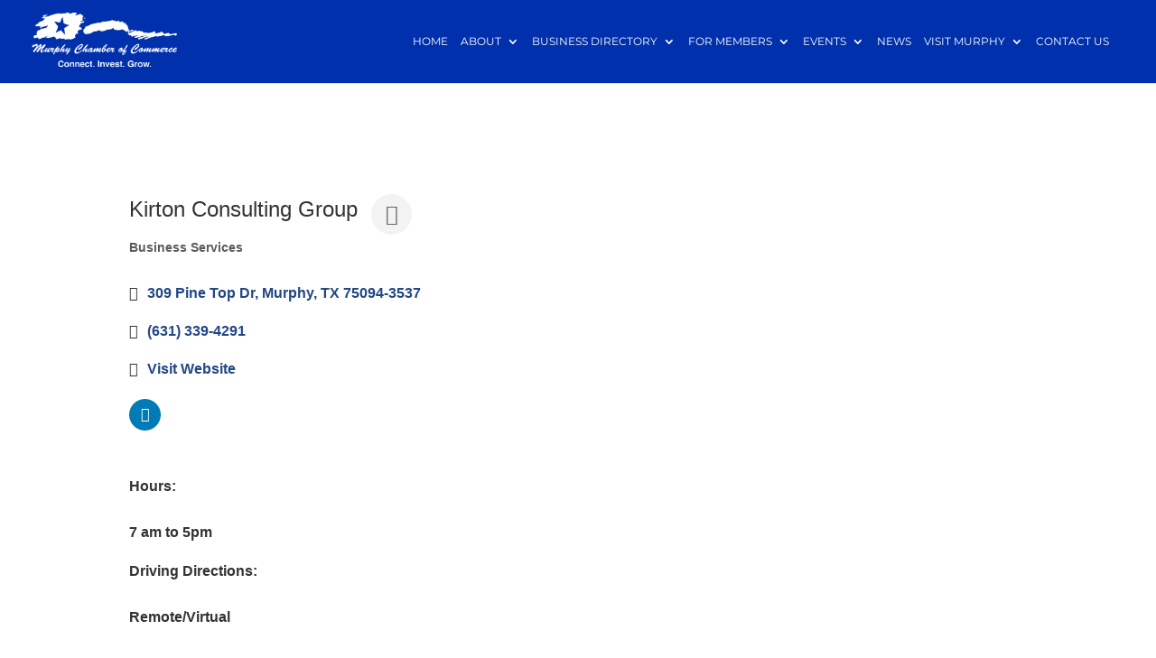

--- FILE ---
content_type: text/html; charset=utf-8
request_url: https://www.google.com/recaptcha/enterprise/anchor?ar=1&k=6LfI_T8rAAAAAMkWHrLP_GfSf3tLy9tKa839wcWa&co=aHR0cDovL2J1c2luZXNzLm11cnBoeWNoYW1iZXIub3JnOjgw&hl=en&v=PoyoqOPhxBO7pBk68S4YbpHZ&size=invisible&anchor-ms=20000&execute-ms=30000&cb=2hkxs3i0i72u
body_size: 49008
content:
<!DOCTYPE HTML><html dir="ltr" lang="en"><head><meta http-equiv="Content-Type" content="text/html; charset=UTF-8">
<meta http-equiv="X-UA-Compatible" content="IE=edge">
<title>reCAPTCHA</title>
<style type="text/css">
/* cyrillic-ext */
@font-face {
  font-family: 'Roboto';
  font-style: normal;
  font-weight: 400;
  font-stretch: 100%;
  src: url(//fonts.gstatic.com/s/roboto/v48/KFO7CnqEu92Fr1ME7kSn66aGLdTylUAMa3GUBHMdazTgWw.woff2) format('woff2');
  unicode-range: U+0460-052F, U+1C80-1C8A, U+20B4, U+2DE0-2DFF, U+A640-A69F, U+FE2E-FE2F;
}
/* cyrillic */
@font-face {
  font-family: 'Roboto';
  font-style: normal;
  font-weight: 400;
  font-stretch: 100%;
  src: url(//fonts.gstatic.com/s/roboto/v48/KFO7CnqEu92Fr1ME7kSn66aGLdTylUAMa3iUBHMdazTgWw.woff2) format('woff2');
  unicode-range: U+0301, U+0400-045F, U+0490-0491, U+04B0-04B1, U+2116;
}
/* greek-ext */
@font-face {
  font-family: 'Roboto';
  font-style: normal;
  font-weight: 400;
  font-stretch: 100%;
  src: url(//fonts.gstatic.com/s/roboto/v48/KFO7CnqEu92Fr1ME7kSn66aGLdTylUAMa3CUBHMdazTgWw.woff2) format('woff2');
  unicode-range: U+1F00-1FFF;
}
/* greek */
@font-face {
  font-family: 'Roboto';
  font-style: normal;
  font-weight: 400;
  font-stretch: 100%;
  src: url(//fonts.gstatic.com/s/roboto/v48/KFO7CnqEu92Fr1ME7kSn66aGLdTylUAMa3-UBHMdazTgWw.woff2) format('woff2');
  unicode-range: U+0370-0377, U+037A-037F, U+0384-038A, U+038C, U+038E-03A1, U+03A3-03FF;
}
/* math */
@font-face {
  font-family: 'Roboto';
  font-style: normal;
  font-weight: 400;
  font-stretch: 100%;
  src: url(//fonts.gstatic.com/s/roboto/v48/KFO7CnqEu92Fr1ME7kSn66aGLdTylUAMawCUBHMdazTgWw.woff2) format('woff2');
  unicode-range: U+0302-0303, U+0305, U+0307-0308, U+0310, U+0312, U+0315, U+031A, U+0326-0327, U+032C, U+032F-0330, U+0332-0333, U+0338, U+033A, U+0346, U+034D, U+0391-03A1, U+03A3-03A9, U+03B1-03C9, U+03D1, U+03D5-03D6, U+03F0-03F1, U+03F4-03F5, U+2016-2017, U+2034-2038, U+203C, U+2040, U+2043, U+2047, U+2050, U+2057, U+205F, U+2070-2071, U+2074-208E, U+2090-209C, U+20D0-20DC, U+20E1, U+20E5-20EF, U+2100-2112, U+2114-2115, U+2117-2121, U+2123-214F, U+2190, U+2192, U+2194-21AE, U+21B0-21E5, U+21F1-21F2, U+21F4-2211, U+2213-2214, U+2216-22FF, U+2308-230B, U+2310, U+2319, U+231C-2321, U+2336-237A, U+237C, U+2395, U+239B-23B7, U+23D0, U+23DC-23E1, U+2474-2475, U+25AF, U+25B3, U+25B7, U+25BD, U+25C1, U+25CA, U+25CC, U+25FB, U+266D-266F, U+27C0-27FF, U+2900-2AFF, U+2B0E-2B11, U+2B30-2B4C, U+2BFE, U+3030, U+FF5B, U+FF5D, U+1D400-1D7FF, U+1EE00-1EEFF;
}
/* symbols */
@font-face {
  font-family: 'Roboto';
  font-style: normal;
  font-weight: 400;
  font-stretch: 100%;
  src: url(//fonts.gstatic.com/s/roboto/v48/KFO7CnqEu92Fr1ME7kSn66aGLdTylUAMaxKUBHMdazTgWw.woff2) format('woff2');
  unicode-range: U+0001-000C, U+000E-001F, U+007F-009F, U+20DD-20E0, U+20E2-20E4, U+2150-218F, U+2190, U+2192, U+2194-2199, U+21AF, U+21E6-21F0, U+21F3, U+2218-2219, U+2299, U+22C4-22C6, U+2300-243F, U+2440-244A, U+2460-24FF, U+25A0-27BF, U+2800-28FF, U+2921-2922, U+2981, U+29BF, U+29EB, U+2B00-2BFF, U+4DC0-4DFF, U+FFF9-FFFB, U+10140-1018E, U+10190-1019C, U+101A0, U+101D0-101FD, U+102E0-102FB, U+10E60-10E7E, U+1D2C0-1D2D3, U+1D2E0-1D37F, U+1F000-1F0FF, U+1F100-1F1AD, U+1F1E6-1F1FF, U+1F30D-1F30F, U+1F315, U+1F31C, U+1F31E, U+1F320-1F32C, U+1F336, U+1F378, U+1F37D, U+1F382, U+1F393-1F39F, U+1F3A7-1F3A8, U+1F3AC-1F3AF, U+1F3C2, U+1F3C4-1F3C6, U+1F3CA-1F3CE, U+1F3D4-1F3E0, U+1F3ED, U+1F3F1-1F3F3, U+1F3F5-1F3F7, U+1F408, U+1F415, U+1F41F, U+1F426, U+1F43F, U+1F441-1F442, U+1F444, U+1F446-1F449, U+1F44C-1F44E, U+1F453, U+1F46A, U+1F47D, U+1F4A3, U+1F4B0, U+1F4B3, U+1F4B9, U+1F4BB, U+1F4BF, U+1F4C8-1F4CB, U+1F4D6, U+1F4DA, U+1F4DF, U+1F4E3-1F4E6, U+1F4EA-1F4ED, U+1F4F7, U+1F4F9-1F4FB, U+1F4FD-1F4FE, U+1F503, U+1F507-1F50B, U+1F50D, U+1F512-1F513, U+1F53E-1F54A, U+1F54F-1F5FA, U+1F610, U+1F650-1F67F, U+1F687, U+1F68D, U+1F691, U+1F694, U+1F698, U+1F6AD, U+1F6B2, U+1F6B9-1F6BA, U+1F6BC, U+1F6C6-1F6CF, U+1F6D3-1F6D7, U+1F6E0-1F6EA, U+1F6F0-1F6F3, U+1F6F7-1F6FC, U+1F700-1F7FF, U+1F800-1F80B, U+1F810-1F847, U+1F850-1F859, U+1F860-1F887, U+1F890-1F8AD, U+1F8B0-1F8BB, U+1F8C0-1F8C1, U+1F900-1F90B, U+1F93B, U+1F946, U+1F984, U+1F996, U+1F9E9, U+1FA00-1FA6F, U+1FA70-1FA7C, U+1FA80-1FA89, U+1FA8F-1FAC6, U+1FACE-1FADC, U+1FADF-1FAE9, U+1FAF0-1FAF8, U+1FB00-1FBFF;
}
/* vietnamese */
@font-face {
  font-family: 'Roboto';
  font-style: normal;
  font-weight: 400;
  font-stretch: 100%;
  src: url(//fonts.gstatic.com/s/roboto/v48/KFO7CnqEu92Fr1ME7kSn66aGLdTylUAMa3OUBHMdazTgWw.woff2) format('woff2');
  unicode-range: U+0102-0103, U+0110-0111, U+0128-0129, U+0168-0169, U+01A0-01A1, U+01AF-01B0, U+0300-0301, U+0303-0304, U+0308-0309, U+0323, U+0329, U+1EA0-1EF9, U+20AB;
}
/* latin-ext */
@font-face {
  font-family: 'Roboto';
  font-style: normal;
  font-weight: 400;
  font-stretch: 100%;
  src: url(//fonts.gstatic.com/s/roboto/v48/KFO7CnqEu92Fr1ME7kSn66aGLdTylUAMa3KUBHMdazTgWw.woff2) format('woff2');
  unicode-range: U+0100-02BA, U+02BD-02C5, U+02C7-02CC, U+02CE-02D7, U+02DD-02FF, U+0304, U+0308, U+0329, U+1D00-1DBF, U+1E00-1E9F, U+1EF2-1EFF, U+2020, U+20A0-20AB, U+20AD-20C0, U+2113, U+2C60-2C7F, U+A720-A7FF;
}
/* latin */
@font-face {
  font-family: 'Roboto';
  font-style: normal;
  font-weight: 400;
  font-stretch: 100%;
  src: url(//fonts.gstatic.com/s/roboto/v48/KFO7CnqEu92Fr1ME7kSn66aGLdTylUAMa3yUBHMdazQ.woff2) format('woff2');
  unicode-range: U+0000-00FF, U+0131, U+0152-0153, U+02BB-02BC, U+02C6, U+02DA, U+02DC, U+0304, U+0308, U+0329, U+2000-206F, U+20AC, U+2122, U+2191, U+2193, U+2212, U+2215, U+FEFF, U+FFFD;
}
/* cyrillic-ext */
@font-face {
  font-family: 'Roboto';
  font-style: normal;
  font-weight: 500;
  font-stretch: 100%;
  src: url(//fonts.gstatic.com/s/roboto/v48/KFO7CnqEu92Fr1ME7kSn66aGLdTylUAMa3GUBHMdazTgWw.woff2) format('woff2');
  unicode-range: U+0460-052F, U+1C80-1C8A, U+20B4, U+2DE0-2DFF, U+A640-A69F, U+FE2E-FE2F;
}
/* cyrillic */
@font-face {
  font-family: 'Roboto';
  font-style: normal;
  font-weight: 500;
  font-stretch: 100%;
  src: url(//fonts.gstatic.com/s/roboto/v48/KFO7CnqEu92Fr1ME7kSn66aGLdTylUAMa3iUBHMdazTgWw.woff2) format('woff2');
  unicode-range: U+0301, U+0400-045F, U+0490-0491, U+04B0-04B1, U+2116;
}
/* greek-ext */
@font-face {
  font-family: 'Roboto';
  font-style: normal;
  font-weight: 500;
  font-stretch: 100%;
  src: url(//fonts.gstatic.com/s/roboto/v48/KFO7CnqEu92Fr1ME7kSn66aGLdTylUAMa3CUBHMdazTgWw.woff2) format('woff2');
  unicode-range: U+1F00-1FFF;
}
/* greek */
@font-face {
  font-family: 'Roboto';
  font-style: normal;
  font-weight: 500;
  font-stretch: 100%;
  src: url(//fonts.gstatic.com/s/roboto/v48/KFO7CnqEu92Fr1ME7kSn66aGLdTylUAMa3-UBHMdazTgWw.woff2) format('woff2');
  unicode-range: U+0370-0377, U+037A-037F, U+0384-038A, U+038C, U+038E-03A1, U+03A3-03FF;
}
/* math */
@font-face {
  font-family: 'Roboto';
  font-style: normal;
  font-weight: 500;
  font-stretch: 100%;
  src: url(//fonts.gstatic.com/s/roboto/v48/KFO7CnqEu92Fr1ME7kSn66aGLdTylUAMawCUBHMdazTgWw.woff2) format('woff2');
  unicode-range: U+0302-0303, U+0305, U+0307-0308, U+0310, U+0312, U+0315, U+031A, U+0326-0327, U+032C, U+032F-0330, U+0332-0333, U+0338, U+033A, U+0346, U+034D, U+0391-03A1, U+03A3-03A9, U+03B1-03C9, U+03D1, U+03D5-03D6, U+03F0-03F1, U+03F4-03F5, U+2016-2017, U+2034-2038, U+203C, U+2040, U+2043, U+2047, U+2050, U+2057, U+205F, U+2070-2071, U+2074-208E, U+2090-209C, U+20D0-20DC, U+20E1, U+20E5-20EF, U+2100-2112, U+2114-2115, U+2117-2121, U+2123-214F, U+2190, U+2192, U+2194-21AE, U+21B0-21E5, U+21F1-21F2, U+21F4-2211, U+2213-2214, U+2216-22FF, U+2308-230B, U+2310, U+2319, U+231C-2321, U+2336-237A, U+237C, U+2395, U+239B-23B7, U+23D0, U+23DC-23E1, U+2474-2475, U+25AF, U+25B3, U+25B7, U+25BD, U+25C1, U+25CA, U+25CC, U+25FB, U+266D-266F, U+27C0-27FF, U+2900-2AFF, U+2B0E-2B11, U+2B30-2B4C, U+2BFE, U+3030, U+FF5B, U+FF5D, U+1D400-1D7FF, U+1EE00-1EEFF;
}
/* symbols */
@font-face {
  font-family: 'Roboto';
  font-style: normal;
  font-weight: 500;
  font-stretch: 100%;
  src: url(//fonts.gstatic.com/s/roboto/v48/KFO7CnqEu92Fr1ME7kSn66aGLdTylUAMaxKUBHMdazTgWw.woff2) format('woff2');
  unicode-range: U+0001-000C, U+000E-001F, U+007F-009F, U+20DD-20E0, U+20E2-20E4, U+2150-218F, U+2190, U+2192, U+2194-2199, U+21AF, U+21E6-21F0, U+21F3, U+2218-2219, U+2299, U+22C4-22C6, U+2300-243F, U+2440-244A, U+2460-24FF, U+25A0-27BF, U+2800-28FF, U+2921-2922, U+2981, U+29BF, U+29EB, U+2B00-2BFF, U+4DC0-4DFF, U+FFF9-FFFB, U+10140-1018E, U+10190-1019C, U+101A0, U+101D0-101FD, U+102E0-102FB, U+10E60-10E7E, U+1D2C0-1D2D3, U+1D2E0-1D37F, U+1F000-1F0FF, U+1F100-1F1AD, U+1F1E6-1F1FF, U+1F30D-1F30F, U+1F315, U+1F31C, U+1F31E, U+1F320-1F32C, U+1F336, U+1F378, U+1F37D, U+1F382, U+1F393-1F39F, U+1F3A7-1F3A8, U+1F3AC-1F3AF, U+1F3C2, U+1F3C4-1F3C6, U+1F3CA-1F3CE, U+1F3D4-1F3E0, U+1F3ED, U+1F3F1-1F3F3, U+1F3F5-1F3F7, U+1F408, U+1F415, U+1F41F, U+1F426, U+1F43F, U+1F441-1F442, U+1F444, U+1F446-1F449, U+1F44C-1F44E, U+1F453, U+1F46A, U+1F47D, U+1F4A3, U+1F4B0, U+1F4B3, U+1F4B9, U+1F4BB, U+1F4BF, U+1F4C8-1F4CB, U+1F4D6, U+1F4DA, U+1F4DF, U+1F4E3-1F4E6, U+1F4EA-1F4ED, U+1F4F7, U+1F4F9-1F4FB, U+1F4FD-1F4FE, U+1F503, U+1F507-1F50B, U+1F50D, U+1F512-1F513, U+1F53E-1F54A, U+1F54F-1F5FA, U+1F610, U+1F650-1F67F, U+1F687, U+1F68D, U+1F691, U+1F694, U+1F698, U+1F6AD, U+1F6B2, U+1F6B9-1F6BA, U+1F6BC, U+1F6C6-1F6CF, U+1F6D3-1F6D7, U+1F6E0-1F6EA, U+1F6F0-1F6F3, U+1F6F7-1F6FC, U+1F700-1F7FF, U+1F800-1F80B, U+1F810-1F847, U+1F850-1F859, U+1F860-1F887, U+1F890-1F8AD, U+1F8B0-1F8BB, U+1F8C0-1F8C1, U+1F900-1F90B, U+1F93B, U+1F946, U+1F984, U+1F996, U+1F9E9, U+1FA00-1FA6F, U+1FA70-1FA7C, U+1FA80-1FA89, U+1FA8F-1FAC6, U+1FACE-1FADC, U+1FADF-1FAE9, U+1FAF0-1FAF8, U+1FB00-1FBFF;
}
/* vietnamese */
@font-face {
  font-family: 'Roboto';
  font-style: normal;
  font-weight: 500;
  font-stretch: 100%;
  src: url(//fonts.gstatic.com/s/roboto/v48/KFO7CnqEu92Fr1ME7kSn66aGLdTylUAMa3OUBHMdazTgWw.woff2) format('woff2');
  unicode-range: U+0102-0103, U+0110-0111, U+0128-0129, U+0168-0169, U+01A0-01A1, U+01AF-01B0, U+0300-0301, U+0303-0304, U+0308-0309, U+0323, U+0329, U+1EA0-1EF9, U+20AB;
}
/* latin-ext */
@font-face {
  font-family: 'Roboto';
  font-style: normal;
  font-weight: 500;
  font-stretch: 100%;
  src: url(//fonts.gstatic.com/s/roboto/v48/KFO7CnqEu92Fr1ME7kSn66aGLdTylUAMa3KUBHMdazTgWw.woff2) format('woff2');
  unicode-range: U+0100-02BA, U+02BD-02C5, U+02C7-02CC, U+02CE-02D7, U+02DD-02FF, U+0304, U+0308, U+0329, U+1D00-1DBF, U+1E00-1E9F, U+1EF2-1EFF, U+2020, U+20A0-20AB, U+20AD-20C0, U+2113, U+2C60-2C7F, U+A720-A7FF;
}
/* latin */
@font-face {
  font-family: 'Roboto';
  font-style: normal;
  font-weight: 500;
  font-stretch: 100%;
  src: url(//fonts.gstatic.com/s/roboto/v48/KFO7CnqEu92Fr1ME7kSn66aGLdTylUAMa3yUBHMdazQ.woff2) format('woff2');
  unicode-range: U+0000-00FF, U+0131, U+0152-0153, U+02BB-02BC, U+02C6, U+02DA, U+02DC, U+0304, U+0308, U+0329, U+2000-206F, U+20AC, U+2122, U+2191, U+2193, U+2212, U+2215, U+FEFF, U+FFFD;
}
/* cyrillic-ext */
@font-face {
  font-family: 'Roboto';
  font-style: normal;
  font-weight: 900;
  font-stretch: 100%;
  src: url(//fonts.gstatic.com/s/roboto/v48/KFO7CnqEu92Fr1ME7kSn66aGLdTylUAMa3GUBHMdazTgWw.woff2) format('woff2');
  unicode-range: U+0460-052F, U+1C80-1C8A, U+20B4, U+2DE0-2DFF, U+A640-A69F, U+FE2E-FE2F;
}
/* cyrillic */
@font-face {
  font-family: 'Roboto';
  font-style: normal;
  font-weight: 900;
  font-stretch: 100%;
  src: url(//fonts.gstatic.com/s/roboto/v48/KFO7CnqEu92Fr1ME7kSn66aGLdTylUAMa3iUBHMdazTgWw.woff2) format('woff2');
  unicode-range: U+0301, U+0400-045F, U+0490-0491, U+04B0-04B1, U+2116;
}
/* greek-ext */
@font-face {
  font-family: 'Roboto';
  font-style: normal;
  font-weight: 900;
  font-stretch: 100%;
  src: url(//fonts.gstatic.com/s/roboto/v48/KFO7CnqEu92Fr1ME7kSn66aGLdTylUAMa3CUBHMdazTgWw.woff2) format('woff2');
  unicode-range: U+1F00-1FFF;
}
/* greek */
@font-face {
  font-family: 'Roboto';
  font-style: normal;
  font-weight: 900;
  font-stretch: 100%;
  src: url(//fonts.gstatic.com/s/roboto/v48/KFO7CnqEu92Fr1ME7kSn66aGLdTylUAMa3-UBHMdazTgWw.woff2) format('woff2');
  unicode-range: U+0370-0377, U+037A-037F, U+0384-038A, U+038C, U+038E-03A1, U+03A3-03FF;
}
/* math */
@font-face {
  font-family: 'Roboto';
  font-style: normal;
  font-weight: 900;
  font-stretch: 100%;
  src: url(//fonts.gstatic.com/s/roboto/v48/KFO7CnqEu92Fr1ME7kSn66aGLdTylUAMawCUBHMdazTgWw.woff2) format('woff2');
  unicode-range: U+0302-0303, U+0305, U+0307-0308, U+0310, U+0312, U+0315, U+031A, U+0326-0327, U+032C, U+032F-0330, U+0332-0333, U+0338, U+033A, U+0346, U+034D, U+0391-03A1, U+03A3-03A9, U+03B1-03C9, U+03D1, U+03D5-03D6, U+03F0-03F1, U+03F4-03F5, U+2016-2017, U+2034-2038, U+203C, U+2040, U+2043, U+2047, U+2050, U+2057, U+205F, U+2070-2071, U+2074-208E, U+2090-209C, U+20D0-20DC, U+20E1, U+20E5-20EF, U+2100-2112, U+2114-2115, U+2117-2121, U+2123-214F, U+2190, U+2192, U+2194-21AE, U+21B0-21E5, U+21F1-21F2, U+21F4-2211, U+2213-2214, U+2216-22FF, U+2308-230B, U+2310, U+2319, U+231C-2321, U+2336-237A, U+237C, U+2395, U+239B-23B7, U+23D0, U+23DC-23E1, U+2474-2475, U+25AF, U+25B3, U+25B7, U+25BD, U+25C1, U+25CA, U+25CC, U+25FB, U+266D-266F, U+27C0-27FF, U+2900-2AFF, U+2B0E-2B11, U+2B30-2B4C, U+2BFE, U+3030, U+FF5B, U+FF5D, U+1D400-1D7FF, U+1EE00-1EEFF;
}
/* symbols */
@font-face {
  font-family: 'Roboto';
  font-style: normal;
  font-weight: 900;
  font-stretch: 100%;
  src: url(//fonts.gstatic.com/s/roboto/v48/KFO7CnqEu92Fr1ME7kSn66aGLdTylUAMaxKUBHMdazTgWw.woff2) format('woff2');
  unicode-range: U+0001-000C, U+000E-001F, U+007F-009F, U+20DD-20E0, U+20E2-20E4, U+2150-218F, U+2190, U+2192, U+2194-2199, U+21AF, U+21E6-21F0, U+21F3, U+2218-2219, U+2299, U+22C4-22C6, U+2300-243F, U+2440-244A, U+2460-24FF, U+25A0-27BF, U+2800-28FF, U+2921-2922, U+2981, U+29BF, U+29EB, U+2B00-2BFF, U+4DC0-4DFF, U+FFF9-FFFB, U+10140-1018E, U+10190-1019C, U+101A0, U+101D0-101FD, U+102E0-102FB, U+10E60-10E7E, U+1D2C0-1D2D3, U+1D2E0-1D37F, U+1F000-1F0FF, U+1F100-1F1AD, U+1F1E6-1F1FF, U+1F30D-1F30F, U+1F315, U+1F31C, U+1F31E, U+1F320-1F32C, U+1F336, U+1F378, U+1F37D, U+1F382, U+1F393-1F39F, U+1F3A7-1F3A8, U+1F3AC-1F3AF, U+1F3C2, U+1F3C4-1F3C6, U+1F3CA-1F3CE, U+1F3D4-1F3E0, U+1F3ED, U+1F3F1-1F3F3, U+1F3F5-1F3F7, U+1F408, U+1F415, U+1F41F, U+1F426, U+1F43F, U+1F441-1F442, U+1F444, U+1F446-1F449, U+1F44C-1F44E, U+1F453, U+1F46A, U+1F47D, U+1F4A3, U+1F4B0, U+1F4B3, U+1F4B9, U+1F4BB, U+1F4BF, U+1F4C8-1F4CB, U+1F4D6, U+1F4DA, U+1F4DF, U+1F4E3-1F4E6, U+1F4EA-1F4ED, U+1F4F7, U+1F4F9-1F4FB, U+1F4FD-1F4FE, U+1F503, U+1F507-1F50B, U+1F50D, U+1F512-1F513, U+1F53E-1F54A, U+1F54F-1F5FA, U+1F610, U+1F650-1F67F, U+1F687, U+1F68D, U+1F691, U+1F694, U+1F698, U+1F6AD, U+1F6B2, U+1F6B9-1F6BA, U+1F6BC, U+1F6C6-1F6CF, U+1F6D3-1F6D7, U+1F6E0-1F6EA, U+1F6F0-1F6F3, U+1F6F7-1F6FC, U+1F700-1F7FF, U+1F800-1F80B, U+1F810-1F847, U+1F850-1F859, U+1F860-1F887, U+1F890-1F8AD, U+1F8B0-1F8BB, U+1F8C0-1F8C1, U+1F900-1F90B, U+1F93B, U+1F946, U+1F984, U+1F996, U+1F9E9, U+1FA00-1FA6F, U+1FA70-1FA7C, U+1FA80-1FA89, U+1FA8F-1FAC6, U+1FACE-1FADC, U+1FADF-1FAE9, U+1FAF0-1FAF8, U+1FB00-1FBFF;
}
/* vietnamese */
@font-face {
  font-family: 'Roboto';
  font-style: normal;
  font-weight: 900;
  font-stretch: 100%;
  src: url(//fonts.gstatic.com/s/roboto/v48/KFO7CnqEu92Fr1ME7kSn66aGLdTylUAMa3OUBHMdazTgWw.woff2) format('woff2');
  unicode-range: U+0102-0103, U+0110-0111, U+0128-0129, U+0168-0169, U+01A0-01A1, U+01AF-01B0, U+0300-0301, U+0303-0304, U+0308-0309, U+0323, U+0329, U+1EA0-1EF9, U+20AB;
}
/* latin-ext */
@font-face {
  font-family: 'Roboto';
  font-style: normal;
  font-weight: 900;
  font-stretch: 100%;
  src: url(//fonts.gstatic.com/s/roboto/v48/KFO7CnqEu92Fr1ME7kSn66aGLdTylUAMa3KUBHMdazTgWw.woff2) format('woff2');
  unicode-range: U+0100-02BA, U+02BD-02C5, U+02C7-02CC, U+02CE-02D7, U+02DD-02FF, U+0304, U+0308, U+0329, U+1D00-1DBF, U+1E00-1E9F, U+1EF2-1EFF, U+2020, U+20A0-20AB, U+20AD-20C0, U+2113, U+2C60-2C7F, U+A720-A7FF;
}
/* latin */
@font-face {
  font-family: 'Roboto';
  font-style: normal;
  font-weight: 900;
  font-stretch: 100%;
  src: url(//fonts.gstatic.com/s/roboto/v48/KFO7CnqEu92Fr1ME7kSn66aGLdTylUAMa3yUBHMdazQ.woff2) format('woff2');
  unicode-range: U+0000-00FF, U+0131, U+0152-0153, U+02BB-02BC, U+02C6, U+02DA, U+02DC, U+0304, U+0308, U+0329, U+2000-206F, U+20AC, U+2122, U+2191, U+2193, U+2212, U+2215, U+FEFF, U+FFFD;
}

</style>
<link rel="stylesheet" type="text/css" href="https://www.gstatic.com/recaptcha/releases/PoyoqOPhxBO7pBk68S4YbpHZ/styles__ltr.css">
<script nonce="ID2HbWuz0WZKc5MtMMi2Aw" type="text/javascript">window['__recaptcha_api'] = 'https://www.google.com/recaptcha/enterprise/';</script>
<script type="text/javascript" src="https://www.gstatic.com/recaptcha/releases/PoyoqOPhxBO7pBk68S4YbpHZ/recaptcha__en.js" nonce="ID2HbWuz0WZKc5MtMMi2Aw">
      
    </script></head>
<body><div id="rc-anchor-alert" class="rc-anchor-alert"></div>
<input type="hidden" id="recaptcha-token" value="[base64]">
<script type="text/javascript" nonce="ID2HbWuz0WZKc5MtMMi2Aw">
      recaptcha.anchor.Main.init("[\x22ainput\x22,[\x22bgdata\x22,\x22\x22,\[base64]/[base64]/[base64]/ZyhXLGgpOnEoW04sMjEsbF0sVywwKSxoKSxmYWxzZSxmYWxzZSl9Y2F0Y2goayl7RygzNTgsVyk/[base64]/[base64]/[base64]/[base64]/[base64]/[base64]/[base64]/bmV3IEJbT10oRFswXSk6dz09Mj9uZXcgQltPXShEWzBdLERbMV0pOnc9PTM/bmV3IEJbT10oRFswXSxEWzFdLERbMl0pOnc9PTQ/[base64]/[base64]/[base64]/[base64]/[base64]\\u003d\x22,\[base64]\\u003d\\u003d\x22,\x22w75hwqfDlsOaS8OXw5rCj8OUYMOvLcOaY8Kwwo7DvHDDrCYpWh8fwoXCl8K/[base64]/DnlV8ccKzw5nDh8OPBcK4w6pfG0E0DcO/wp/CkATDpD7CtMOSeUNvwo4NwpZQXcKseg/CiMOOw77CpzvCp0pfw4nDjknDgDTCgRVxwrHDr8Oowq8Gw6kFRMKIKGrCjsKAAMOhwqDDkwkQwqXDoMKBAQwmRMOhAUwNQMOndXXDl8Krw6HDrGtqHwoOw6bCqsOZw4RVwrPDnlrCoih/w7zChDNQwrgwXCUlS0XCk8K/w57ChcKuw7IRJjHCpxt6wolhPsKLc8K1wrbCuhQFVTrCi27DlmcJw6kVw7PDqCtGYntRCsKKw4pMw7VCwrIYw5nDvSDCrTrChsKKwq/DlDg/ZsKZwqvDjxkBRsO7w47DpMKHw6vDom7Cu1NUWcOlFcKnAsKxw4fDn8KNJRl4woHCtsO/[base64]/[base64]/DqXlQfsOyw5YuwocBL37DgsOMeH7DtEJCaMK7GlXDpXzDqHvDvz1pEcKMBMKAw5nDmsOnw6bDjsKgesK1w5nCiBzDn0LDsQdQwpBCw75Fwrp4H8K6w43CgcOtX8KdwqvCqAXDosKNKcOmwr7CrMOXw67DmsKkw5h/wrgRw7VFaRHCmiLDtFELdMKbYcKMS8KJw5/Dtjx4w5hdaD/CjhoOwpdABQnDrsKJwqzDjMKywrTDuSltw6nCg8O/V8ORw6ACw5QvG8KWw7pIHsKIwqzDqWbCo8Kaw53Cg1YHBsK9wq1iGjDDuMK9AnLDtMOKE3ZWRzrDr3jCmnFBw6crecKdYcObw5zCm8K/WUTDvcOxwrvDsMKKw69Yw4d3R8K5wrDCvsK+w6jDllDCicKfByhRU0rDj8OVwooUMQw+wp/Dlm5aZcKow4Y+TsKwckzCtA/[base64]/w5DDlcKpUEJxRsOhFsKWwr9ewo9CdjvDrsKww6RTwrvDiELDpGvCrsKHRMKRPBUdGMKDwplzwpbCgzjDhcO6I8OWWT3CkcKqRMKGwo0uWz4FF2VpRMKQfHzCtsKVUsOEw7nCsMOATMOAw7RCwobCh8Khw6F+w443E8KvMzBZw75AZMODw7NNwp4/[base64]/cMOhw78ABGbDhErDpkhHwq/CtxJlwrfDm8OILcOxdsONLj7DqGnCksO4C8OWwotUw5vCqMKJwrvCtRUrOsOTDV7CiVnCkl3CnGzDj1kcwoM6MMKYw5TDqMKSwqpxZ0fCnAJtHWPDocOGUMK3fjRgw5Q8U8O8RcO0wrjCkMO7LhTDgMOlwq/DuS1Hwp3ChcOZDsOse8OBAhDDu8OpS8O7WhAlw4cLwrfCs8OZe8OAJcOLwrHCiR3CqWkow6nDmhbDlSI6wpXCvAgrw7ZPfFUew7tcw4RXBGTDohbCo8KBw5HCu2LCrMKFNcOqC0dvE8K7EsOdwrnDsk3ChMOVIcOxGBTCpsKRwr/DhMKcCijCrMOqTsKTwr0ew7LDtMOFwpDChMOIVT/ChVnCncKNw48awp7CuMKhFRowJE9lwpzCpRVgKgvCh19MwpLDocKhwqsWCsOLw4pXwpVawqo4Sy/[base64]/Dm8KmM1HCvAE0ScOODnbDrBcjBG0aWcO3wpfCo8O/w4A6cATCmsKCFGR6w7geC2rDh1vCo8KqasK3aMOEW8KQw5fCly/DtErCncK/w6tew6V5OcK6w7vCry3DgQzDn3jDoUPDqCzCmljDvCYvUH/DmTwjTSxHFcKrW2jChMKMwobCu8KFwrNEw5xvw4nDokrCoEVUbMKFFiUpUD/[base64]/DmX7CpMK1ZcKhBEd+G33DucOLw67Dp2jCnw7CjsODwrowc8Otw7jClGPCkQ84w5hqEMKQw73CuMKCw7nCi8ONSDDDs8OmMR7CokpVAMKewrIYBB8FOCQqwptBw7AkN3Ybw63Cp8OcYHjDqHsaccKScn7Dr8O2S8O+woYtR2TDt8KDJG/CusKjNWBgYcOlF8KiA8Kqw7vChMOUwpFTZsOVOcOmw60vH0PDncKuS3zCjGFRwoYvwrNdKGnDnEhSwpBRTxHCt3nDnsKHwooyw55RP8KnBMKJWcOBQMO/w6rDusK9w6LCv3tEw6QgMFVDXw9DDMKQR8KlNcK8cMOuVB8rwpMHwofCisKBHsOtYcOQwoZEAcKWwpYiw53CtMKawrBLw6wqwqnDnysJRC/DusO1esKuw6XDiMKQKcKgQcOKLBjDgsK2w7DDkgh5wozDr8KsO8Ocw58dBcO6w5rCjCJBH1AdwrUme2DDnV1Uw7/CjcKRwqMTwovCksOowrjCqcKANE7CjU/CtjLDnMOgw5RHccKGesK9wqp7Gz3Cny3Cq2w0w7p1MyXDn8KKw67DshwPLCEHwohOwqZewqljJjnDnmLDuFRtwpUiw78+w4x+w4/Dl1PDncKKwp/DpMKtThIXw73DvlfDmcKhwrPDqDjCiw8CDHxDwqrDnkzDuRRUccKtJsOPw4MMGMOzw5LCiMKtNsOpLnRaaiICEcOZZMKTwocmBgfCqsKpwrsSVwo8w6wUdR/CiG/Dt3Eew4XDhcKYDSrChQA0XcO3DcOKw57DkygAw4FNwpzCuxt5F8O9wqvCm8OZwr/DmcK5w7VRI8K2w4E9wqnDjBdaSB4sEsKIwr/[base64]/CjMKxwrohUsKDCX4lwqrCt8OZw7XChF/Dm38MwqbDvFk3wqUZwqDCuMK9EAvDgMKcw5p1wrTCgy8hdxLCskPDpsK1w7nCj8OqFMKSw5RpAsKGw4rCicOvSDfDr0jCvUB/wrnDuSzClsKPCmpBCmfCrcKFQ8KgXj/CmWrCgMOuwocXwoPCqwPDkERYw4PDhG3CkhjDjsOPUMK6w57DmGQHBmjDhXVDP8OmSMOxfnoGA1/[base64]/[base64]/CnmjCuMKQwqTCtMK4wpzCmD7CusK2w6zDtcOPVcO9RU4MPwhDOlzCjnggw6bCvV7Cl8OLPi0UdMKrdifDp0nDk1fCt8OQHMK+LB7DoMKhOCfDhMOmecO0SUDDtFPDhg3CszZIKcOkwrN2w4HDhcOow6/[base64]/CpzACI8KrTExwKV/[base64]/DlElwJcKoWBE1w6nDvMKswotCwppLHMOaVyrDpQ7CmsKswqZxFADDosOEwotiasOHwqLCtcKgasOHwpXChhs2wpHDk3F9PcORw43CmcOMJMKsL8ORw4MDQ8Kew5NdQMK/wqTDm2rDgsOcAW7Do8K/TsObasOCwo7DvcORdw/Dq8O9w4LCqsOccsKnwrTDosOCw5EtwrI+ETsyw4RLTARtbCXDvSLDssKyA8KNT8Opw5YSW8OoF8KUwptSwqLCnMKbwqnDrw/[base64]/wqjDjMO0AAdCw79cwqEaXsO+OsKWMh8oCsKGWFYww78xH8K4w7TCkkoQYMKNYMKUJ8KZw7YGwoE4wpTDtcOow5nCvyMERWjCucKxw64Aw4AFGAnDkS3Dr8OwLCzCvcKYwrfCisKkw7LCqz4SWS0/w4RZw6PCjcKaw5IDO8OOwpXDmzB0wpjCsGbDtT7Do8K6w5kww6goY2xWwqNpB8KiwqEsZXDCsRfCpTR7w4xDwrk/FEzDmS/Do8KWwpVQLMOZwpHCuMOMWR0uw4VKRRszw7YVYMKNw6RdwrZkwqgxW8KLL8OqwphESTJvBHDCihJmKWXDkMKeDsO9HcO0EsKQJ1EOwoYzXD7Dul7CpMOPwpbDsMOmwp9IJlXDnsOzNHfCjABGCgUJZ8K+Q8KfbsKqwonCnyjDtsKEw67Cp2FHJx1Xw7/DgcKZKcOoOcKjw7ERwr3CosKOUcKQwrkcwqnDjCIfHj9iw4TDsGFxEcO5wr9Swp/DmcKjTzNAA8KWEgPCmW/DtcODBsK7OjHDo8O3wpTDjQfCnMKURD8uw5FbQjXCm1RbwpZCI8OawqpnFsOdf2LCjiBowo8kw7bDp2Jzwrh8DcOrelXCsCPCmVB6fRMIwp9uwrnCvW1Swrxvw505YxPCosO2HMOtwo/[base64]/GcO9w7sYw7swecK/Z0NoXFIjw7ZDwpjDpiQ0w4nCi8K5P2TCgsKOwoHDvsO7wpzCm8OowpJswoB3w4HDikpTwpDDgws9w7/DssKTwrd/w63DkhgFwpLCpmDChsKgw5ULwowkScO3U3JLw4XDoCLCk3HDl3HDl1bCqcKrGFkcwosyw5zCmznDjcOwwpEmw5ZoPMOHwpnDicKEwo/CuzoMwqfDlsO7ViY0woHCvAwNd0Rdw7PCvXUXPEbClCjCnErCn8OMw7fDjmPDoybCjcKDLH0NwrDDq8Kcw5bCgMO/[base64]/wrZ3VgcrwqQkwpMDBcK/[base64]/[base64]/ClG4yw701w7RseUXClx8Sw43Ch8OBJ8KgwpNaEFYzDDnDkMK1KHvClMO0JnpVwrXCl10WwpbDgsO2VsKIw4fCu8OzQlQZK8Oqw6EqX8OTTVYkOcOhw6vCjsOHw7PCiMKnM8KvwqMpBcKMw4/ClBTDsMOnYXPDplocwqAhwpDCssOkwoFdQ3/Dl8O0CBNSZnx6wrzDh05pw4PCm8KHVcOyFkpqw4I+EcKkwrPCssOHwr/Do8OJX1R3JC1NYV89wqPCpndzI8OiwpYEw5o+FMKdTcKPJsK6w67CrcKnEsOvw53Cl8Ozw7w2w6dtw7YQZcKyZBtPwqHDiMOEwoLCusODwonDnVnCujXDuMOOwr0CwrbCicKeUsKGwph/dcOzw6nCvlkaG8KswrgCw60bwr3CosO4wolYOcKZVMKAwq3Dnw/CvknDuydmZyp/RHrCpcK6JsOYPWBACEbDrwdfFjJAw4Y4eV/[base64]/[base64]/Cu8Oqw4Vhw5XCkMKiw55SJMKewobCowzDqTXDiVEkeAvCtUMzd3g2wqE2LMOEUHwMWBDCi8Kew5Fgwrhpw6zCuVvDkHbDq8Okw6bCq8KNwp53P8O8T8O1IEx5IsOiw6bCqQl+OU3Cl8KmVl/DrcKvwqgvw4TCjj/CgzLCmlDClxPCvcOTU8KbX8OjTMK/W8KxBnwOw4MWw5NNRcOxAcOXBiICwrnCqsKBwrjDrxRqwrs0w4/CvMOrwqsoRcORw7rCtCnCin/[base64]/R8KOwrzDqcKrwp9uwoRIwozDtMORwpzCu8OUPcK9w6vDj8KQwp47bhDCtsK1w7bCvcO+JWHCs8O/woXDn8KTZy3DvUMbwqpJY8K9wrrDhylGw4Q/[base64]/w73Ch8K9JMO1OsKWwr/DssO8wqkEw6nCg8K2wowuUcKYT8OHB8O/w67CuXzCl8OxOgLDkwzCrFJPw5/CsMKUMMKkw5cfwqNpJ0g/w41GJcK+wpMxAW90w4A2wrbCkBrCkcOLSUAMw5LDtCx0ecKzwoTDlsOQwpLCglLDlsKFTApNwpvDuU5bYcKpwpRIw5bDoMOMw6g7w5BCwpzCqRRsbTbCp8OIKyBxw4nDvMKYGhxYwpDCvHvCjhgbCxHCrGk7ORbCpVbChTlWTUbCuMOZw5jDhTnCnW0/JcO5w6w6CMO/[base64]/wpbDnSR1JcKLDEQ7UnLCv8KiwrZmVh7Dt8KnwpnCtcKrwqELwqHCocO5w5PDkXDDqMKcwq3DjzTDkMOowrLDvcKDNH/Dg8KKCcOswow6aMKwIsO1T8OSAWNWwoMbZcKsFkTCmDXDpG3CoMK1fBvCsgPCsMOUwonCmk3CqcOPw6oJbEAPwpBbw70GwpDCt8KXeMKDCMKmfBjCv8K2FcOrQipRw4/DkMKtwqPCpMK7w6/Di8O6w4sxwqnCk8OnasO8DMOcw55hwq0Xwqp7FTTCpMKXcMOmw4RLw5BWwo5gG29cw7h8w4FCGcONKFN6wpzDlsOfwq/CoMKZUV/[base64]/w6QYZC5KOwMMYMOxNcOGwq4+wq9ZwqsRZMKsQBJkV2Qmw7jCqT7DusOBVRYKUzoTw7/[base64]/[base64]/DmsOmeH3Cn8KKw7ULGsKTwpTDslnCkcKmMjLDv2zCkw3DlkDDl8OMw5hfw6vCvhbDgldLw68hw4ZQEsKHecKew5VfwqRWwpvCjlDDr0UQw6HDnw3DiE7ClhdfwoLDvcKWw7ZdESHCrhLCvsOmw5s/[base64]/Di8OmEHlnGxcWaQ9cO8O3w7PCh8K4w5hJcUEoXcOTw4UsMHvDmHt8MljDli98C3YTw5rDhMKKJGgqw69ow4Rmwr/DkUDCssOaKWLDmcOKw6Znwq4xwqc+w6/[base64]/ChsK9wrkrwrIFKMKTJT5ISsKcwoEnXMOrcsOLwqrDuMOhw53DrDFzZcOTZ8KQAwHDpX0Swo9NwodeS8O6wrzCnQLCmWFtTcKVYMKLwpk4IUAkBCkKUsOEwoLClnnDosKgwojCiTEvPWkTRhRxw5Umw4XDpVlUwpbDqzTCgE/Co8OlBMOiMMKMwo0aembDosO0Lw/[base64]/CjmfDrMKEwp7Ds3UOwrh2w60RwpgRFcKmSMOOPR/Do8Kew5ZKJxRdYsONCD9/QcKXwo5eacOvecOmdMK/VwDDgWEva8KUw7FlwpjDlcKvwo7DhMKOSzg1wqhfYsOOwrvDu8OONMKEGsKTw4xOw69wwqnDmnPCoMKwHkAZaXrDp27CjW4jSnF8XFvDkxfDpVrDjMOaWhE8cMKFwrDDql/DixnDvcKRwrPDoMOywpFLw6EvKlzDgXTCghbDvg7DkSfChMOcNsK6Z8K0w5zDsHwtQmXCh8KKwr5ow4B6cSDCuhs8AQ5Sw4JiKSxGw5Eow6zDpcO/wrJ2QcKgwqRFCWJRRVfDscOcF8OBR8OAYSZtwqVDKMKUHHhAwqgdw74cw6vCvMORwp4rMDDDqsKRw4HDugNFTQlScsKrDWfDuMOfwqxcZsKAfWo/L8ORdsOowoI5DkI2RcOWQnTDsQTCgMKdw7XCl8OhWcO4wpgNw5vDscKUA3zCtsKrcMO+UQVKB8OjUjLCpVwdwqrDuzLDvlTCjg/DojvDrmgYwozDsjTDq8KkCzUKdcKdwpRJwqU6w5HDkkQww7U/csKRRwnDqsK1H8KpGzzCuRfDjTMuITITX8OKLMOaw7Iew5h1IMOkwpjClXIAOGXDhMK7wpNTB8OMBl3DkcOUwprCjsKDwrBDwoVmRWEZF2rCkEbCnl/DlTPCpsKeYcOhccOzDzfDp8OwVirDonNsTnfDusKVPMOQwpMWdHFxScKeacK4w7c/[base64]/CsX48FRZKd8K/fsOVwrozQcOhWHvCkcKoEsOfTMKWwokiFcO/TcKsw4oVSB/Coj7Drhxow5JTWlrDqsKIesKGwrQOX8KFd8KnNlbCr8OAScKSw7bCpMKgP1l3wrVKw7bDompPw6zDgBxLw4/[base64]/LF5XdMOocW/DtcOqdMKRwobDpMO4Gz7Di8O9XQzDh8KEwrPCoMOOwoVpbcKCw7NrYyPCn3fDsE/[base64]/CqAc2a8OKDH/[base64]/wr8aw58mwpkrWcKEwo8kwpEcMsORD8OBw6YSwpzDsXHCgMOOw7PCt8OkKDxiR8KoRGrClsK8wpgywqHDjsO2S8KLwoDCpMKQwr8JAMKuw5YObBHDtRsgUsKzw4/Do8OBw7JzASLDuQfDkMKeRAvDjBhMaMKzJHnDscOSe8OMP8OWw7VYYMOiwoLDucOqwqDCsRt/[base64]/MsOZw6dRwo9Lw49cw6/Ci8KYLcKOwrvDqcKeV3kUFwfDvn10CMKJwqA+eXQdRkbDrnvDt8KSw7wOAsKew64ZXcOlw5bDlsKKWMKpwrBXwoRpwq/Csk7CjQnDisO0IMOhc8KAwqDDgk9ARXY7wrPCosOQAsOgwqsOEcOAYHTCusKRw5/DjDjCoMK1w4HCg8OqEsOIWBF9RMKvMQ0Bw5RSw7DDmzB9wpIMw4sHQjnDmcO+w7tGM8Kvwo/[base64]/Cv8Ohw5vDk1zCiMOAw6fDn33CuDDCmCXDpsOrXGzDgDDDqMOMwpfChsO+HsK6XMKtLMORAMOuw6TCosOSwoHCkH9+Nn4sZFZgTMKZPsOTw7zDgcOfwqRnw7DDqDc4KsKJfSxJLsO4UU1Dw4kzwqkSHsK5UsOOIMOJXMOEH8K/[base64]/w7k7wqfDnMK3wrNxeHoDLcK5cMKowr5bw4FDwo8NSsKswpZVw7tOwo84w6XDvsOuIsOvRAZZw4HCqMKHR8OmPBbCtsOPw6LDoMKYwowrRMK1wr/CjATDoMKRw7/Dm8OSQcO8wpXCmMK9GMK3wp/CosO9NsOuw6poV8KIw5DCj8OmWcO+CcOSLA/DgUM8w6hhw5XCmcKOPcK3w4nDqAtwwrLDrMOqw49vRmjCocKPUMOrwpvDvWbDrAF7w4dxwqkqwo48IwvDmiY6wojCksOSd8KiCzPCv8Kyw71qw4LDpRNUw69zPw/DpHTCnj08wrAewrdcw7tZaSPDisKVw4UHYzxPUlIdQFxKaMOVTjQNw4BJw7LCqcOqwpxbHWwAw54YPhMrwpTDvMK0eUTCk3RlFcKnand2f8ODw7XDhMOkwoA6BMKbRGAWMMK/VcOgwqw9VsKnaTXCoMKCwqPDl8O/[base64]/Dnh3ChWM1C8O0HDwmwrIowoTDlQvCqsOwwrdfaMKmaQDDlwbCvsKyCErCnk/DpUYXQ8KMBWcuewnDjcKFw4EUw7IuWcOpw4XDhmfDnsODw78vwqTCkEjDkz8GQTfCoFASWsKDNMK7JcOULMOtNcOGQjrDusKmDMOpw5HDjcOjH8Ktw7tqO3LCpy3DtijCj8Kbw5BWMFTCpBzCqmNdwrZzw7ZGw6p3VE5ewp8/G8Oxw4x7wohLHFPCv8OIw6nDmMODw7xBODzDtU8+A8OAGcOvw7csw6nCtsOhFcKCw4LDuyDCpA7Cg0vCo0PDqcKNEGDDiBdpHV/[base64]/DnsKQw4zDj1nCo8OCa8KtI15JJigkdwFBw713YsKGI8OXw4rCqsOnw6fDvGnDiMK+C0zCjk/[base64]/[base64]/DlVnCkRHCvMKgwqPCg8K3HlvDtEFGSsOHw6/[base64]/CqGTDkQ9fUn3DrsOeGmfDlmcdw6vDoxDCv8KHTsKdOydTw5DDnBfCnnZfwrnCuMOGJsOQDMOSwobDuMKvSUxNL03CqMOsOgPDm8KFG8KqdMKUawHCt1k/[base64]/DjiDDqXHCq0vCqWRFVXAocGZZwoLDrMO+wp18aMK+TMOPw5bDkHHCo8KvwrAuBcKBXgxNw4swwpsNG8ODeSsEw7B2NMK1YsORaSrCm09/T8KwDWHDtTldF8OxasO3wpZfFcO+WsOZbsOCw6M4UhYIYQTCtg7CpGzCtFtJNEHDgcKCw6jDp8KcEE7CuzLCscOTw7bDjQTDk8KIwo1dUFzCg3Vta2zCrcKzKXxQw7TDt8K7dAszbcKvUH/Dv8KxcXzCsMKJw55kMElgCsOqH8KcCQtPP1/[base64]/DgsKgQMKkdsKKw7LDhhjDgFTCrVB/EirDgcO5wonDlRPCtMKMw5F+w6/CtxEzwoXDpFQmdsOhIGXDuxzCjH/DvibCvcKcw5sYHMK1V8OuNMK7HcKdw5jChMK/w5EZwotFw4s7dWPDiDHDk8KNY8KFw6Urw7nDvlvDlsOHGGQOOcOILsK9JWjCpsOCNDQxasO7woVgK0jDmUx4woYfK8K/[base64]/DksOqw7NdUMOKbiR3w5fCvnJuXD1+CsO5wrjDq1diw6woOcKVKMOgw5fDqRrCiQjCuMK/[base64]/CvcKoUAhCw6XCosO2w5YyQWDDusOaw5PCvWhOw4vCi8KSKxg/f8OiS8O0wpzDgGrDu8O3wpzCscKCAsOZbcKAI8KXw63CqE3DvUxawprCol9RFTJqwrYXaHQswpPCglXDscK9DcOJK8OzfcOLwpvCgMKueMKvwqXCp8OcYMOsw77Dg8KDPDrDkDLDmnnDjxxJdgU/[base64]/[base64]/DsMOrw5bDszh4W8OlwrtUw6Btw7EawrXCsyMPTxXDo1XDscOgbMO4wotcwpDDvcKwwrjDkcOMXmUuGXnDq2N+wpvDhx57IcOBBsOyw63DmcOPw6TDn8K1w71qXsKwwo3DoMKKRMOvwp8dLcK7wrvCo8OGbMOICR/[base64]/DrHrCiE3CssK6wphNw4MZw6w8woUswoHCnRARCcOBYMOvwr/[base64]/J8KTeU4fwrzDsHkQw4fCpjcFPcKXTVbDvcK7wr57wrQOwqh2w6bCmMKEw77DvXTClRZGwqt2SsKZE2rDoMO4DMOvCQDDowQfwq3CsGLChcONw4nCo1thRgvCpsKxw5tua8K6wo5AwoDCrGLDnBAVw5cVw6YqwpjDoy50w6cOKcOSIw9YUj7Dm8O/YhzCn8O/wphDwop1w7/CgcO/w705UcOEw6FGVx/DmcK+w4IgwoECQMOAwpdHMsKiwpnCoGTDjGjCoMOkwo5eWngrw78kYsKUa1khwoweQcKpwqzCqURLaMKFY8KeacKjGMOaEi3DnHjDrsK1PsKFJ0Isw7BXPD/DgcKNwr48cMKTNMKHw7TDnAfCgz/DqwZkLsKWIsKSwq3DvX/[base64]/CpTvDihhaworDiGMXKm7Dq1ptTEMdw4jDkMOswrZcw7jCsMOGEcO1CcKnPcKoP1Flwp3CmxHDhA3DnCLCklzCgcKTM8OJelclGmliLcOUwpwFw7I5AMKFwqjCq3VnCGYDw5/CpkA/ITrDoDczwrnDnjtAB8OlYsKNwqzCmVdpwoJvwpDCnMOyw5/CgSERw5xTw5FYw4XDigZlwokAGxBLwpMUOcKUw6DDiUZOw5U4JsKFwoTCicOjwpDDpn18S0sWGBjDnMKifSHDkQBkf8OMf8OEwpQBw4XDl8OzWVpiQMKGQMOKQcO0w78WwqvDosOpNsK0I8OQw6p1Uhhcw4YOwpVBVxsVM3/[base64]/DrUfDpxMMwphNAsOCVBAxw60OwoLDpcKiwo1VdRA7w7I2ZVTDiMKyCRthO0w4XhVlcxEqwqdwwoTDsQ5sw4lRw5lFw7dYw74gw4A8wrgNw53DoCrCmBlSw5bDqUBNUEQZRVoYwrhgF2McUU/[base64]/w6PCkSrDqsKMCMOTw7vDrcOxwpTDm8Kywq/DuToCPn4/BsKuYCvDojfCqVsOWm8/TsKCw63DnsKmI8K/[base64]/[base64]/wrzDt8OBADFvwr3DuMO/wp1Zw5rDmsOTwqzDr8OEfkPDsxbCsW3DtQHDscKOaTPDlEsJB8Opw6EUMsKZcsO9w5Uaw4PDi0LDtCE5w7LCosOsw7AWYMKaEhg7J8OhNl3CoDzDrsOAQnobYsKtWzcmwoFwfUnDu30MYHzCrMKRwpwqGz/Cq27CrxHDvGwJwrR3wp3Dn8Kqwr/CmMKXw6LDlxjCicKAKW7Cq8KtfMOmwqZ4JsKwecKvw5AOwrd4JxHDiFfDqHcKMMKUBH/Dm07Do1lZKARxwr5fw5h6w4AKw7HDg0PDrsK/w5wSVMKpK2fCiC8Tw7jCkcO/XmZ3dMORBsOgbEPDusKtNC52w5o+Z8OfSsKmZUo/JMOmw43DrmBxwrN6wonCj2DCnxrCiidUXHPCpsKQwqTCqMKUcErCkMOxalY3H2cdw77Co8KTT8OrHSPCtsOMOwdUWiclw6wWdMKtwpXCn8OCwo05UcOiDkI9wr/Cugh1XMKkwqrCsHcnRBFjw7nDqMOWLcOnw5rCgxd3McODX07Dg0zCvkwiw6ctN8OUAsOww7rCumLDqG81KsOmwrBDZsOTw5zDmsKrw71+KzpQwqzCiMOMPRVMGWLCvDInMMO2dcK/D2V/w5zDrTvDncKuS8OResKPZsKLFcKUdMOxwoMJw485AiDCkzUBJTrDhDfDh1IHwqESUnNXA2Y0cQXDrcKgUMOiWcKZw5jConzCrRjDqsKZwp/DuSwXwpPCp8O0wpcLNMKNNcO6wrHCtW/Ct0rDmGw7bMO2M3fDhTMsAcKUw6xBw6xAOsOpeRAYw7zCoRdTcioXw5XDo8KJBR7DlcOzwpbDisKYw65ELnBYwr/CmcKWw45YG8Ktw6HDhMK5KMOhw5TCgMK9wqfCiGhtOMKGwp8Cw4h+GsO4w5vCicKPGRTCtcOxCgvDkcKlLTDCpcKCw7bCtGrDskbCncO3wr9Xwr/CvMO0M3zDijTCsyDDr8O2wqLDixjDomsow5gRCsOFcsOCw4vDqj3DlT7DojfDlA1CCVsUwrwLwqvCgBsWTsOuCcO3w7ROOR8RwqoHXGLDnmvDncOMw7zDkcK/woEmwqh6w7l/dsKawoMJwqjDqMKowoE2w6nCjcODBsO+f8O+CMOcNTcFwr09w7w9E8Owwp8sfhvDgMK3GMKLYBXCicOsw4/DjgLCjsOrwqRXwrdhw4I7w5PCuDcZcMK6NW0nAcO6w5IqERQvwobCh0DCswsSw4/DuEXCrg3DpxUGw7oRw7vCoEJ/ED3CjCnCucOqw7d5wqw2BcOrw6vChE7DmcO3w5wEwpPDpsK4w7bCsHnCrcKjw506FsOzYHXDsMOPw6l2MXpJw7tYfcOfwpnDu3rCr8KPw43CsC/CusO4LHfDrG/DpgbCiRooEMKTZsO1TsObU8KVw7oyVcOnSxE9w5t8LcOdwoXDkhRfPX1GKnw8w63Co8K7w7g2ZcOZCC8JbzpfYcK9D35wDyViJQtTwoofB8OVw7U0wqvCk8Ozwr5bSz8WPsORwp0mwqLDpcOsHsOZbcO3wozCksKzGgsawrfCvcKkHcK2UcO+wovCgsOMw6p/aUZjQ8OQZkhoI0tww77CisOvL0NfaHxvB8KCwo9Cw4N7w4J0woAEw6/Cu2IFF8OFw4godsOYw4zDpyIwwpjDiUfClsKiYhnCq8KuW2sGw4xPwo4hw4JYBMKqWcKoeADCr8O5TMOMfQdGU8OFwplqw6B5bcK/YVgswovCol0tBsOudlTDiBDDlsKDw6rCs3ZCYMOGQcKgPznDgMONLnvCvMOLTlnCssKQR0XDucKBISDCowjDmiTCoBTDj2zDlTE3wqPCtcOiSMKfw6kawogywpjCmcOSHyB/ciVJwrzCl8KGw6gqw5XCikDCkkJ0LB7DmcKGZC3DkcKrKnrCr8KVZV3DsB7DlMOyVjvCmyDCt8Kmwp9UL8OPQnQ6w4pnw4jDnsOtw5B1WDFpw7LDiMK4D8Ozw47DmcOsw61UwrI1F0dfZjHCncKvaWTCnMO4wpjCgDnCuB/DvsKEG8Ktw7cCwrXDuH5bPyY4wq/CnlbDncO3w7XDl3BRwrxfw5AZdcOowofCr8OHGcK5w44jw7FEwoMEYVInLxXCknjDp2TDkcKmNsKLDwggw5Jla8OrSxgGw7jDu8OKGzPCucKvRFBVQsOBU8OADBLDtWs8wp1kOXPDhx8BLGzChsKQKcOZw4/DkHkGw6Muw6dPwofCtjUowpTDkMOCwqdnw57DrsKHw4IsacOawqDDkjoFbsKeCMOnOS86w5B6bQbDtcK4SsKRw5wJTcKpX2XDoWrCqcO8wqHDjsKkwp0xLcK8YsKUwoDDqMK+w7Rjw4XDli/CpcK7woMvQzwJEkwPwpXChcKja8O4dsKEFxTCvxvChsKJw4ILwrkKKcOdTBlLw6TChMOvZHlBUy/Ci8OID0fDihMSTcKiNMK7Uz1/wprDhcOJwqvDnBsCR8Oww67CgcKKwr4Lw5Ntw4Qvwr/Dg8OIQcOhPsONwqUuwoAuIcOpMCwEw4jCtXk4w5/CrhQ/wqzDl3bCtEQKw5bCgMO/wp5xGyHDosOUwo8+NsOVecKAw44DFcO5MVQNWnXDgcK9RsOBNsOVMBV+TcK/[base64]/[base64]/DrsKSX8OKV8OYw5s4SmHCjw7DuhkYJjVdXwhVOWQlwqFIw70nwq3CqMKZKcKTw7zDpUFpJHAkbsKIciPCv8Kzw4HDksKDWmbCoMOnKETDqsKHJXfDuzdlwoTCskMhwrXDuzJOKgrDpcOLZGkBZix/[base64]/DhHRHQsOYUMKbwqEcwpjDhMO1w5PCkcO+w4UWBcOpwoR3bsOYw6fCpkLCjsKPwovCkmRHw5vCglbCl3DCjcOLZB7Dr3Fiw6zChhMPwp/[base64]/[base64]/DpsKYw5PCoUTDl2fCj0PDm8OfV8OMM8KxL8OPw4rDuMKNECbCrmE2w6A8wrQrwqnClcKJw70qwqfCkU9oQEQlw6Bsw6rDgVjCi399wpPChilKelLCgX10wpDClwnChsObWVs/P8KkwrfDssK1w540bcKdw4rDjGjCpAfDqXYBw5RVOEIAw4hEwr4lw6VwNsOrQWLCkMOPflLDvinClVnDtcKEV3tuw5vCicKTChTDh8OfYMOXwrk+S8O1w5tnbmV1AgE+wo/DocO1TMKpw7HDisO/fsOew4xnIsOFAmbDuGHCtEXCm8KRw5bCrBAew49hN8KdPcKGR8KBAsOhdinDjcO9w5E/Cj7DigZEw5HCkS5bw5UUaD1ow78tw5dgw63Cm8KeQMKmUSwjw6Q/UsKGwqTCgMO9SV/CqEU+w5UkwoXDkcOjBm7DqcOGc37DgMKnwr7CosOBwq/CqsKObMKUdVHDmcKyUsOgw5EnGxTDqcOdw4goeMKvw5rDgCJYHcK/acK+wrvDs8K4PCLCocKaJcK+w4jDiE7CjinDlMOeCgg5wp7Ds8KVSCkRwoVFwpw7NsOiwoNGYsKfwr/CsD3ChwRgQMK+w6LDsClrw4HDvTohwpYWw50Mw5R+LljDsUbCmR/Dh8KUbcO/IsOhwpzCq8Orw6JpwonDsMOlMsOxw60Cw6poXmhJDANnwobCqcKNWVnDrMKFVsK3OMKDGCzCusOiwobDjnIWKDrDsMKHAsOLwq8/H2/DgU48wpTDpTLDsSDCh8KMEsKRZlbChjvCqT7ClsOHw4zCgcKUw53DonlqwrzDvsKtfcOfw4tZAMOkUMK1wr4ZIsKIw7piW8KFw6PCtm5UeUXCq8ONf2hiw6xOwoDDmcKTJsKLwp52w7fDlcO4LH4hI8KaHcOcwrzCt1/CoMKNw6vCvcOqF8OWwp3DusKWFTXDvMOgCsOUwoI6AhcLOsO2w5ZkDcOxwo7CnwzDtsKLFTDCiy/CvMKOPMOhwqTDosO2wpFCw7YEw6MJwoYOwoHDjm5Lw7PDtMKBb2cNw6sywo07w543w4wzAsKnwrvDoiteBcKsJ8OWw43DrsOLOgnCpQ/CicObR8K4eELCmMOXwpHDssKDHVjDrE0ywpoqwonCtnlLwo4QXQPDicKjJcOLwqLCp2YrwqoFKj/CrgbDpg5BGsOBNhLDuCXDjEXDtcKEaMKqX1bDmcOWJQ4QMMKnb0rCpsKgcsOkPMKkw7EbcQ/ClcOaGcOLEsOnw7TDtMKMwp/CqFvCmkQ+DcOsZGjDncKiwrUTwrPCrMKGw7nCjw0Gw54jwqXCqUzDuCVNAR9DEMKMw6fDlMOmHMK5SMO2RsOyXSZ6VxUyMsKKwqVoYCHDqsK5w7nCq3UjwrTClVRQD8KTRC3CiMK/w4/DpMORdgBnNMK/UH7CuyMmw4DDm8KvGsOQw47DiSTCvB7Di2rDkBzCk8OUw7jDt8KOw4Ysw7HDmWvClMOlPAoowqITwoHDpcOawpLCicOEwq5hwpfDr8KSFEzCoj/CuFB8NMO8XcOaEGV5PSvCj1w4wqcFwqLDqEMhwoEqw7VdBQvCrsO1woTDnMO9F8ORE8KQUg/DsxTCskfCocKpBGvChMKUMxMdwofCk27Ck8KMwpnDhW/DkBh+w7FWaMOkM08Zwr1xOw7Dm8O8w5Fdw49sZQnDjwV9wrB2w4XDmUnDpcO1w55XIA7DiQXClsKkKcKVw6Urw5dfHMKww4vDgGnDtDzDqMOXfcOZUU3DnAUCfMOfNSQaw5zDsMOZVgPDs8Kbw51GHSPDj8KzwrrDo8O+w51ePg/Cki/CqMKRI3toKsOGEcKUw43CtMK+Plc+wqUlw7bCiMKJW8K+XsKrwoorUwnDkUgVccOnw4BOw7/Dk8OOT8K0wojDlzpnfXzDncKPw57CtTvCn8OVOcOeNcO3HzbDpMOBwpPDicKOwrrDrsK6Ii7DtzN6wrZ1b8O7GsOVSUHCqjYlXEcVw6/Cn1E5CEJPZ8OzC8K4wo5kw4BoVsOxDQnDtH/DpsK/dVXDkDpjAsOBwr7ClWzDncKPw5t+Vj/CpcO0wpjDklomw7TDnlnDnsK3w4rCsXvDnETDhcOZw6FdJ8KRO8K7w508Gw/DhRQxasOJw6kmwrvDtybDjVvCscKMwobDhWfDtMKAw6jDkcOSVWRhVsKzwrLCg8K3U3zDhyrCisKpVCfDqsKdd8K5w6XDkFbCjsOvw4zCsCRGw6g5wqvCtsOswrvCjlF1ZWnDpX7DoMO1BsOOIVZYOgdpesKqwrAIw6bChVhSw7p3wqwQbXB4wqc3F1nDhz/DhB9mwpVow7/CvsKFIcKzFx8nwrPCs8KOOyhjwqouw4dpQRbDmsO3w6JFYMOXwonDiDp0EcOjwpjDu219wphzWsO/fg\\u003d\\u003d\x22],null,[\x22conf\x22,null,\x226LfI_T8rAAAAAMkWHrLP_GfSf3tLy9tKa839wcWa\x22,0,null,null,null,1,[21,125,63,73,95,87,41,43,42,83,102,105,109,121],[1017145,275],0,null,null,null,null,0,null,0,null,700,1,null,0,\[base64]/76lBhnEnQkZnOKMAhnM8xEZ\x22,0,0,null,null,1,null,0,0,null,null,null,0],\x22http://business.murphychamber.org:80\x22,null,[3,1,1],null,null,null,1,3600,[\x22https://www.google.com/intl/en/policies/privacy/\x22,\x22https://www.google.com/intl/en/policies/terms/\x22],\x224950XszDD4hA8KAht6tuN75c3LS2Lg52+FB0hAqgjv4\\u003d\x22,1,0,null,1,1769202380512,0,0,[125,2,130,70],null,[22,170,91],\x22RC-1FfUXEMTtQqtDg\x22,null,null,null,null,null,\x220dAFcWeA75N_vE6QRkaqWe8ep4uPbFMiirl3gezriB9537x_tBIYVAJX-axSUvU5OLngbQ9qG971pBSoDByy1EbhnE0J8JpEHsVw\x22,1769285180438]");
    </script></body></html>

--- FILE ---
content_type: text/css
request_url: https://murphychamber.org/wp-content/themes/Divi-child/style.css?ver=4.27.5
body_size: 153
content:
/*
 Theme Name:     Divi Child Theme
 Theme URI:      https://www.elegantthemes.com/divi
 Description:    Divi Child Theme
 Author:         Elegant Themes
 Author URI:     https://www.elegantthemes.com
 Template:       Divi
 Version:        1.0.0
*/
 
/*@import url("../Divi/style.css")*/
 
/* =Theme customization starts here
------------------------------------------------------- */

--- FILE ---
content_type: application/javascript; charset=utf-8
request_url: https://business.murphychamber.org/sponsors/ads?memid=1070&context=299&maxWidth=480&maxHeight=60&max=5&secure=true&jsonpcallback=MNI_Ads_jpc1769198779915
body_size: -266
content:
MNI_Ads_jpc1769198779915([])